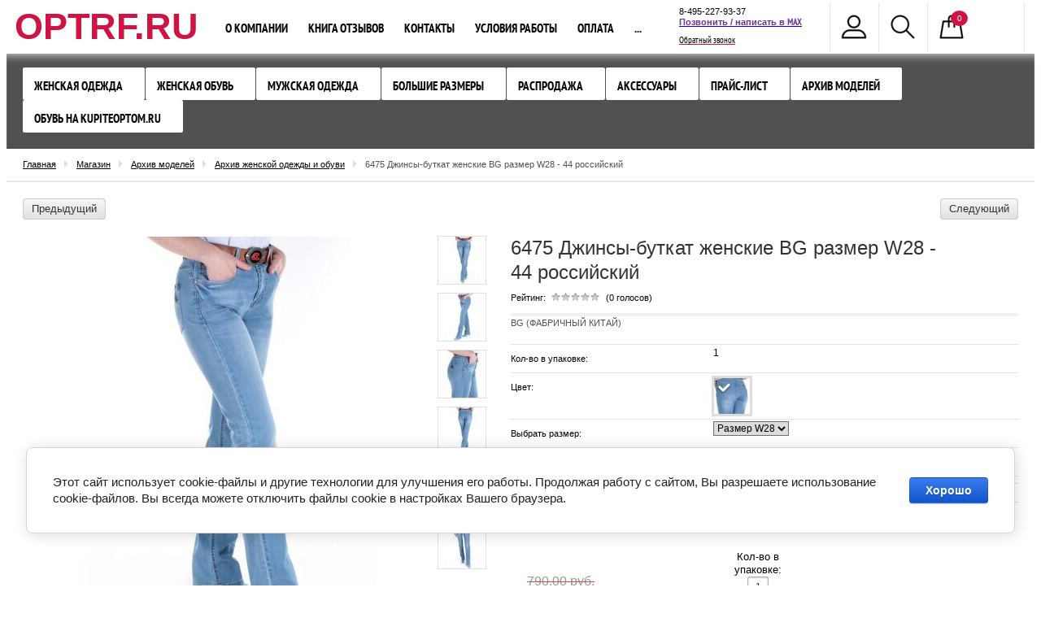

--- FILE ---
content_type: text/html; charset=utf-8
request_url: https://optrf.ru/6475-dzhinsy-butkat-zhenskie-bg-razmer-w28-44-rossijskij
body_size: 17868
content:

<!doctype html>
<!--[if IE 8]><html class="lt-ie10 lt-ie9 ie-8 lang="ru"><![endif]-->
<!--[if IE 9]><html class="lt-ie10 ie-9 lang="ru"><![endif]-->
<!--[if gt IE 9]><!--><html lang="ru"><!--<![endif]-->
	<head>
			<meta charset="utf-8">
			
			<meta name="robots" content="all"/>
			<meta name="viewport" content="width=device-width, initial-scale=1">
			<meta name="SKYPE_TOOLBAR" content="SKYPE_TOOLBAR_PARSER_COMPATIBLE" />
                        <meta name="cmsmagazine" content="86368d8963b4f0f96b434aafa426cd49" />
			
			<!--[if IE]>
				<meta http-equiv="X-UA-Compatible" content="IE=edge,chrome=1">
			<![endif]-->

			<title>6475 Джинсы-буткат женские BG голубой размеры W25-26-27-28-29-30</title>
			<meta name="description" content="Джинсы-буткат женские демисезонные за 790 рублей.">
			<meta name="keywords" content="Джинсы женские оптом">
			
			<!---->
			
			<link rel="stylesheet" href="/t/v413/images/css/styles.scss.css">
			<link rel="stylesheet" href="/g/css/styles_articles_tpl.css">
			<link rel="stylesheet" href="/t/v413/images/css/shop.scss.css">
			<link rel="stylesheet" href="/g/shop2v2/default/css/theme.less.css">
			<link rel="stylesheet" href="/t/v413/images/v_form.css">
			
			
			<meta name="mailru-domain" content="AQyEUD7ocHA9ou6t" />

            <!-- 46b9544ffa2e5e73c3c971fe2ede35a5 -->
            <script src='/shared/s3/js/lang/ru.js'></script>
            <script src='/shared/s3/js/common.min.js'></script>
        <link rel='stylesheet' type='text/css' href='/shared/s3/css/calendar.css' /><link rel='stylesheet' type='text/css' href='/shared/highslide-4.1.13/highslide.min.css'/>
<script type='text/javascript' src='/shared/highslide-4.1.13/highslide-full.packed.js'></script>
<script type='text/javascript'>
hs.graphicsDir = '/shared/highslide-4.1.13/graphics/';
hs.outlineType = null;
hs.showCredits = false;
hs.lang={cssDirection:'ltr',loadingText:'Загрузка...',loadingTitle:'Кликните чтобы отменить',focusTitle:'Нажмите чтобы перенести вперёд',fullExpandTitle:'Увеличить',fullExpandText:'Полноэкранный',previousText:'Предыдущий',previousTitle:'Назад (стрелка влево)',nextText:'Далее',nextTitle:'Далее (стрелка вправо)',moveTitle:'Передвинуть',moveText:'Передвинуть',closeText:'Закрыть',closeTitle:'Закрыть (Esc)',resizeTitle:'Восстановить размер',playText:'Слайд-шоу',playTitle:'Слайд-шоу (пробел)',pauseText:'Пауза',pauseTitle:'Приостановить слайд-шоу (пробел)',number:'Изображение %1/%2',restoreTitle:'Нажмите чтобы посмотреть картинку, используйте мышь для перетаскивания. Используйте клавиши вперёд и назад'};</script>
<link rel="icon" href="/favicon.png" type="image/png">

<link rel='stylesheet' type='text/css' href='/t/images/__csspatch/1/patch.css'/>

<!--s3_require-->
<link rel="stylesheet" href="/g/basestyle/1.0.1/user/user.css" type="text/css"/>
<link rel="stylesheet" href="/g/basestyle/1.0.1/cookie.message/cookie.message.css" type="text/css"/>
<link rel="stylesheet" href="/g/basestyle/1.0.1/user/user.blue.css" type="text/css"/>
<script type="text/javascript" src="/g/basestyle/1.0.1/user/user.js" async></script>
<link rel="stylesheet" href="/g/basestyle/1.0.1/cookie.message/cookie.message.blue.css" type="text/css"/>
<script type="text/javascript" src="/g/basestyle/1.0.1/cookie.message/cookie.message.js" async></script>
<!--/s3_require-->

			
			<link href="/g/shop2/shop2.css" rel="stylesheet" type="text/css" />
<link href="/g/shop2/comments/comments.less.css" rel="stylesheet" type="text/css" />
<link rel="stylesheet" type="text/css" href="/g/shop2/elements.less.css">

	<script type="text/javascript" src="/g/jquery/jquery-1.7.2.min.js" charset="utf-8"></script>


<script type="text/javascript" src="/shared/s3/js/shop2/shop2.packed.js"></script>
<script type="text/javascript" src="/g/printme.js" charset="utf-8"></script>
<script type="text/javascript" src="/g/no_cookies.js" charset="utf-8"></script>
<script type="text/javascript" src="/g/shop2v2/default/js/baron.min.js"></script>
<script type="text/javascript" src="/g/shop2/shop2custom.js" charset="utf-8"></script>
<script type="text/javascript" src="/g/shop2/disable.params.shop2.js" charset="utf-8"></script>
<script type="text/javascript">
	shopClient.uri = '/optovyj-internet-magazin-odezhdy';
	shopClient.mode = 'product';
        </script>			
												
			<script src="/shared/s3/js/includeform.js"></script>
			<script src="/t/v413/images/js/plugins.js"></script>
			<script src="/t/v413/images/js/main.js" charset="utf-8"></script>

						
			<script>
				$(function(){
				     $.shop2fly();
				});
			</script>
			
			
			<!--[if lt IE 9]>
				<script src="/g/libs/html5shiv/html5.js"></script>
			<![endif]-->
  
			
			<script  type="text/javascript">
			$(function(){
				$(".shop2-cart-body>div:contains('Цвет в заказе')").hide();
			})
			</script>
			
			<link rel="stylesheet" href="/t/v413/images/site.addons.less.css">
			<link rel="stylesheet" href="/t/v413/images/site.addons.css">
			<script src="https://cdnjs.cloudflare.com/ajax/libs/modernizr/2.8.3/modernizr.min.js" integrity="sha256-0rguYS0qgS6L4qVzANq4kjxPLtvnp5nn2nB5G1lWRv4=" crossorigin="anonymous"></script>
			<script type="text/javascript" src="/t/v413/images/js/flexmenu_min.js"></script>
			<link rel="stylesheet" href="/t/v413/images/css/site_addons.scss.css">
			
				<script>
					$(window).load(function() {
					    $('nav .inner .top-menu').flexMenu({
					    	linkText : "..."
					    });
					});
				</script>
			
			<script src="/g/libs/lightgallery/v2.7.2/lightgallery_all.min.js"></script>
			<link rel="stylesheet" href="/g/libs/lightgallery/v2.7.2/lightgallery.min.css">
			<link rel="stylesheet" href="/t/v413/images/site.addons.scss.css">
			<script src="/t/v413/images/site.addons.js"></script>
	</head>
<body>
	
<!-- [+] off-canvas -->
<nav class="off-canvas">
	<div class="off-canvas__body">
		<!-- [+] off-canvas__body -->
		<div class="off-canvas__nav">
			
			<ul id="menu-top" class="categories2">
      <li class="has_sub"><a href="/odezhda-bez-ryadov" >Женская одежда <span class="switcher"><span class="triangle"></span></span></a>
              <ul>
        <li><a href="/kurtki-i-palto-zhenskiye" >Пальто и куртки зимние</a>
                </li>
          <li><a href="/kurtki-demisezonnye" >Куртки демисезонные</a>
                </li>
          <li class="has_sub"><a href="/sportivnaya-odezhda-1" >Спортивный стиль <span class="switcher"><span class="triangle"></span></span></a>
              <ul>
        <li><a href="/sportivnyj-kostyum-zhenskij" >Спортивный костюм женский</a>
                </li>
          <li><a href="/hudi-tolstovki" >Худи и толстовки</a>
                </li>
          <li><a href="/sportivnye-shtany-sportivnye-bryuki" >Спортивные штаны</a>
                </li>
      </ul>
  </li>
        <li><a href="/optovyj-internet-magazin-odezhdy/folder/zhenskaya-odezhda-optom" >Жилет утепленный</a>
                </li>
          <li><a href="/vetrovka-zhenskaya" >Ветровки женские</a>
                </li>
          <li><a href="/kurtki-dzhinsovye" >Куртки джинсовые</a>
                </li>
          <li><a href="/magazin-dzhinsov" >Джинсы женские распродажа</a>
                </li>
          <li><a href="/kofta-zhenskaya" >Кофта женская</a>
                </li>
      </ul>
  </li>
        <li class="has_sub"><a href="/zhenskaya-obuv" >Женская обувь <span class="switcher"><span class="triangle"></span></span></a>
              <ul>
        <li><a href="/tufli-zhenskie" >Туфли женские</a>
                </li>
          <li><a href="/krossovki-zhenskie" >Кроссовки женские</a>
                </li>
          <li><a href="/demisezonnye-botinki" >Демисезонные ботинки</a>
                </li>
          <li><a href="/zimnie-botinki" >Зимние ботинки</a>
                </li>
      </ul>
  </li>
        <li class="has_sub"><a href="/optovyj-internet-magazin-odezhdy/folder/muzhskaya-odezhda-optom" >Мужская одежда <span class="switcher"><span class="triangle"></span></span></a>
              <ul>
        <li><a href="/optovyj-internet-magazin-odezhdy/folder/kurtki-zimnie-muzhskie" >Куртки демисезонные и ветровки мужские</a>
                </li>
          <li><a href="/optovyj-internet-magazin-odezhdy/folder/muzhskie-puhoviki-optom" >Зимние мужские куртки и пуховики</a>
                </li>
          <li><a href="/optovyj-internet-magazin-odezhdy/folder/muzhskie-dzhinsy-optom" >Джинсы мужские</a>
                </li>
          <li><a href="/optovyj-internet-magazin-odezhdy/folder/tolstovki-muzhskiye-sportivnye-kostyumy" >Спортивный стиль</a>
                </li>
          <li><a href="/optovyj-internet-magazin-odezhdy/folder/muzhskie-futbolki-optom-polo" >Джемпера и футболки мужские</a>
                </li>
      </ul>
  </li>
        <li><a href="/zhenskaya-odezhda-bolshikh-razmerov" >Большие размеры</a>
                </li>
          <li class="has_sub"><a href="/rasprodazha" >Распродажа <span class="switcher"><span class="triangle"></span></span></a>
              <ul>
        <li><a href="/postelnoye-belye-i-domashniy-tekstil" >Домашний текстиль</a>
                </li>
          <li><a href="/rasprodazha-kurtok" >Куртки распродажа</a>
                </li>
          <li><a href="/rasprodazha-zimnih-kurtok" >Куртки зимние распродажа</a>
                </li>
          <li><a href="/tunika-zhenskaya" >Туника, блузка женская</a>
                </li>
          <li><a href="/yubka-zhenskaya" >Юбка женская</a>
                </li>
          <li><a href="/bridzhi-zhenskiye" >Бриджи, шорты женские</a>
                </li>
          <li><a href="/sarafan-zhenskiy" >Сарафан женский</a>
                </li>
          <li><a href="/platye-zhenskoye" >Платье женское</a>
                </li>
          <li><a href="/optovyj-internet-magazin-odezhdy/folder/rubashki-zhenskie" >Рубашки женские</a>
                </li>
          <li><a href="/optovyj-internet-magazin-odezhdy/folder/detskaya-odezhda-optom" >Детская одежда</a>
                </li>
          <li><a href="/futbolka-zhenskaya" >Футболка женская</a>
                </li>
      </ul>
  </li>
        <li><a href="/aksessuary" >Аксессуары</a>
                </li>
          <li><a href="/optovyj-internet-magazin-odezhdy/folder/skachat-prajs-list" >Прайс-лист</a>
                </li>
          <li class="has_sub"><a href="/arkhiv-modeley" >Архив моделей <span class="switcher"><span class="triangle"></span></span></a>
              <ul>
        <li><a href="/optovyj-internet-magazin-odezhdy/folder/arkhiv-zhenskikh-modeley-odezhdy" >Архив женской одежды и обуви</a>
                </li>
          <li><a href="/optovyj-internet-magazin-odezhdy/folder/arkhiv-muzhskikh-modeley-odezhdy" >Архив мужской одежды</a>
                </li>
          <li><a href="/optovyj-internet-magazin-odezhdy/folder/arkhiv-modeley-detskoy-odezhdy" >Архив детской одежды</a>
                </li>
          <li><a href="/internet-magazin-odezhdy-deshevo-arkhiv-rasprodazh" >Архив распродаж</a>
                </li>
          <li><a href="/tekstil-optom-arkhiv" >Архив текстиль</a>
                </li>
          <li><a href="/optovyj-internet-magazin-odezhdy/folder/arkhiv-aksessuarov" >Архив аксессуаров</a>
                </li>
      </ul>
  </li>
        <li><a href="/optovyj-internet-magazin-odezhdy/folder/obuv-optom-na-kupiteoptom-ru" target="_blank">Обувь на KupiteOptom.ru</a>
         </li>
</ul>
			
			<ul>
				<li class="to-home"><a href="http://optrf.ru"><span>Главная</span></a></li>
								<li >
					<a href="/o-kompanii" >О компании</a>
				</li>
								<li >
					<a href="/kniga-otzyvov-i-predlozheniy" >Книга отзывов</a>
				</li>
								<li >
					<a href="/kontakty" >Контакты</a>
				</li>
								<li >
					<a href="/uslugi" >Условия работы</a>
				</li>
								<li >
					<a href="/oplata" >Оплата</a>
				</li>
								<li >
					<a href="/pretenziya" >Решить проблему</a>
				</li>
								<li >
					<a href="/poluchit-skidku-3" >Получить скидку 3%</a>
				</li>
								<li >
					<a href="/dostavka" >Доставка</a>
				</li>
								<li >
					<a href="/vozvrat-tovara" >Возврат товара</a>
				</li>
								<li >
					<a href="/kak-oformit-zakaz" >Как оформить заказ</a>
				</li>
							</ul>

		</div>
		<!-- [-] off-canvas__body -->
	</div>
</nav>
<!-- [-] off-canvas -->

<div id="wrapper">
	  	
    <header id="header">
                <nav>
            <div class="inner">
            	
            	<button class="c-hamburger c-hamburger--htx">
  					<span>toggle menu</span>
				</button>
               
               <div class="company-name">
            		        		<div class="logo-text">
	            		<a href="http://optrf.ru">OPTRF.RU</a>
	            	</div>
            	            </div>
                <ul class="right-buttons">
                    <li>
    <span class="cabinet"></span>
    <div class="openned-cabinet">
                <form method="post" action="/user" id="shop2-login">
            <input type="hidden" name="mode" value="login" />
            <div class="title">Логин:</div>
            <input name="login" type="text">
            <div class="title">Пароль:</div>
            <input name="password" type="password">
            <button type="submit" class="button-wrap">Вход</button>
            <div class="title"><a href="/user/register">Регистрация</a> &nbsp; <a href="/user/forgot_password">Забыли пароль?</a></div>
        <re-captcha data-captcha="recaptcha"
     data-name="captcha"
     data-sitekey="6LddAuIZAAAAAAuuCT_s37EF11beyoreUVbJlVZM"
     data-lang="ru"
     data-rsize="invisible"
     data-type="image"
     data-theme="light"></re-captcha></form>
            </div>
</li>                    <li>
                        <span class="site-search"></span>
                        <div class="openned-search">
                            	<div class="shop-search-button">
		<span>Расширенный поиск</span>
		<div class="arrow"><div class="ar-bot"></div></div>
	</div>
	<form method="get" class="extended" name="shop2_search"
			action="/optovyj-internet-magazin-odezhdy/search" enctype="multipart/form-data">
		<input type="hidden" name="sort_by" value=""/>
				
						
					
			<div class="row">
				Текст:<br /> 
				<input type="text" name="search_text" value="" maxlength="100" size="16" />
			</div>		
			<div class="row">
				Артикул:<br />
				<input type="text" name="s[article]" value="" maxlength="100" size="16" />
			</div>
		
		<div class="row">Выберите категорию:<br /><select id="s[folder_id]" name="s[folder_id]" onchange="shopClient.Search.getFolderParams(this, 'b84121a4d57350eb72972fdc1e10b1b3', 343369)"><option value="" >Все</option><option value="159440603" > Женская одежда</option><option value="170168403" >&raquo; Пальто и куртки зимние</option><option value="235021306" >&raquo; Куртки демисезонные</option><option value="183330603" >&raquo; Спортивный стиль</option><option value="73970403" >&raquo;&raquo; Спортивный костюм женский</option><option value="206214707" >&raquo;&raquo; Худи и толстовки</option><option value="206266307" >&raquo;&raquo; Спортивные штаны</option><option value="73969603" >&raquo; Жилет утепленный</option><option value="73970803" >&raquo; Ветровки женские</option><option value="235767706" >&raquo; Куртки джинсовые</option><option value="169241003" >&raquo; Джинсы женские распродажа</option><option value="183329603" >&raquo; Кофта женская</option><option value="181616003" > Женская обувь</option><option value="73970603" >&raquo; Туфли женские</option><option value="73969803" >&raquo; Кроссовки женские</option><option value="73970003" >&raquo; Демисезонные ботинки</option><option value="73972203" >&raquo; Зимние ботинки</option><option value="73972403" > Мужская одежда</option><option value="73974203" >&raquo; Куртки демисезонные и ветровки мужские</option><option value="73974603" >&raquo; Зимние мужские куртки и пуховики</option><option value="73972803" >&raquo; Джинсы мужские</option><option value="73973603" >&raquo; Спортивный стиль</option><option value="73973203" >&raquo; Джемпера и футболки мужские</option><option value="73979203" > Большие размеры</option><option value="73977803" > Распродажа</option><option value="126313803" >&raquo; Домашний текстиль</option><option value="73971803" >&raquo; Куртки распродажа</option><option value="337539109" >&raquo; Куртки зимние распродажа</option><option value="183156803" >&raquo; Туника, блузка женская</option><option value="183323203" >&raquo; Юбка женская</option><option value="183325003" >&raquo; Бриджи, шорты женские</option><option value="183323403" >&raquo; Сарафан женский</option><option value="183323603" >&raquo; Платье женское</option><option value="44764706" >&raquo; Рубашки женские</option><option value="73974803" >&raquo; Детская одежда</option><option value="183322803" >&raquo; Футболка женская</option><option value="73978803" > Аксессуары</option><option value="163087700" > Прайс-лист</option><option value="115870203" > Архив моделей</option><option value="115870603" >&raquo; Архив женской одежды и обуви</option><option value="115915603" >&raquo; Архив мужской одежды</option><option value="115916003" >&raquo; Архив детской одежды</option><option value="120542803" >&raquo; Архив распродаж</option><option value="126039603" >&raquo; Архив текстиль</option><option value="120961803" >&raquo; Архив аксессуаров</option><option value="339041603" > Обувь на KupiteOptom.ru</option></select></div><div id="shop2_search_custom_fields"></div>
					<div id="shop2_search_global_fields">
				
																									<div class="row">
					Выбрать размер:<br />
					<select name="s[vybrat_razmer]">
						<option value="">Все</option>
													<option value="64629603">Размер 38</option>
													<option value="46524403">Размер 40</option>
													<option value="46524603">Размер 42</option>
													<option value="46524803">Размер 44</option>
													<option value="46525003">Размер 46</option>
													<option value="46525203">Размер 48</option>
													<option value="46525403">Размер 50</option>
													<option value="46525603">Размер 52</option>
													<option value="46525803">Размер 54</option>
													<option value="46526003">Размер 56</option>
													<option value="46526203">Размер 58</option>
													<option value="46526403">Размер 60</option>
													<option value="46526603">Размер 62</option>
													<option value="46526803">Размер 64</option>
													<option value="64372603">Размер 66</option>
													<option value="79565303">Размер 68</option>
													<option value="79565903">Размер 70</option>
													<option value="64221203">Размер W25</option>
													<option value="64221403">Размер W26</option>
													<option value="64221603">Размер W27</option>
													<option value="62819803">Размер W28</option>
													<option value="62820003">Размер W29</option>
													<option value="64221803">Размер W30</option>
													<option value="64713003">Размер W31</option>
													<option value="64713203">Размер W32</option>
													<option value="64713403">Размер W33</option>
													<option value="64713603">Размер W34</option>
													<option value="64713803">Размер W36</option>
													<option value="64729003">Размер W38</option>
													<option value="64729803">Размер W40</option>
													<option value="64730003">Размер W42</option>
													<option value="74050803">Размер W44</option>
													<option value="111620603">Размер 134</option>
													<option value="67813203">Размер 140</option>
													<option value="67813403">Размер 146</option>
													<option value="67813603">Размер 152</option>
													<option value="67813803">Размер 158</option>
													<option value="92661803">Размер 74</option>
													<option value="92662003">Размер 80</option>
													<option value="92662203">Размер 86</option>
													<option value="92662403">Размер 92</option>
													<option value="97453603">Размер 98</option>
													<option value="97453803">Размер 104</option>
													<option value="111313003">Размер 110</option>
													<option value="111313203">Размер 116</option>
													<option value="111501403">Размер 122</option>
													<option value="111698403">Размер 128</option>
													<option value="67814003">Размер 164</option>
													<option value="64244803">Размер 56-62</option>
													<option value="129122603">Размер W24</option>
													<option value="50590703">Размер W35</option>
													<option value="57727703">Размер W37</option>
													<option value="69520703">Размер W46</option>
													<option value="70937703">Размер 36</option>
													<option value="71585303">Размер W39</option>
													<option value="96544103">Размер W41</option>
													<option value="105379903">55-56</option>
													<option value="105380103">56-57</option>
													<option value="105380303">57-58</option>
													<option value="105380503">58-59</option>
													<option value="132734700">Размер 44/46</option>
													<option value="212616300">Размер 56/62</option>
													<option value="206044901">Размер 57</option>
													<option value="206078101">Размер 55</option>
													<option value="206531301">Размер 56-57</option>
													<option value="206566101">Размер 57-58</option>
													<option value="206577101">Размер 58-59</option>
													<option value="206736501">Размер 55-56</option>
													<option value="219558301">Размер 142</option>
													<option value="219558501">Размер 144</option>
													<option value="219563701">Размер 138</option>
													<option value="229399501">Российский 34</option>
													<option value="229399901">36/40</option>
													<option value="232554901">43/47</option>
													<option value="232555101">39/44</option>
													<option value="232555501">41/47</option>
													<option value="232555901">42/48</option>
													<option value="86483302">48/44</option>
													<option value="86683502">48/46</option>
													<option value="86684102">50/44</option>
													<option value="86707302">50/46</option>
													<option value="86822102">52/44</option>
													<option value="86822302">52/46</option>
													<option value="86822502">54/44</option>
													<option value="86822702">54/46</option>
													<option value="80882107">52</option>
													<option value="109685307">Российский 35</option>
													<option value="109685507">Российский 36</option>
													<option value="109685707">Российский 37</option>
													<option value="109685907">Российский 38</option>
													<option value="109686107">Российский 39</option>
													<option value="109686307">Российский 40</option>
													<option value="109686507">Российский 41</option>
													<option value="111498907">Размер 32</option>
													<option value="111575107">Размер 30</option>
													<option value="113103707">Российский 42</option>
													<option value="118778707">Размер 34</option>
													<option value="123921707">Российский 33</option>
													<option value="133481507">Размер 63</option>
													<option value="189630907">48</option>
													<option value="44258908">Размер 39</option>
													<option value="44273508">Размер 41</option>
													<option value="44274108">Размер 43</option>
													<option value="44274508">Размер 45</option>
													<option value="62322908">42</option>
													<option value="117093308">Размер 115</option>
													<option value="117093908">Размер 120</option>
													<option value="117119508">Размер 130</option>
													<option value="163482908">Темно-синий 69#</option>
													<option value="40847909">Размер 37</option>
													<option value="150880909">Размер 72</option>
													<option value="156805709">Размер 35</option>
													<option value="214785309">Размер 76</option>
													<option value="260578909">Размер 42-44</option>
													<option value="264361509">Размер 170</option>
													<option value="266917509">Размер 54/56</option>
													<option value="271183309">Размер 42/44</option>
													<option value="278458309">Размер 46/48</option>
													<option value="286079309">Размер W48</option>
													<option value="294079509">Размер 50/52</option>
													<option value="332672509">Размер 176</option>
													<option value="395012709">Размер W31/32</option>
													<option value="395012909">Размер W31/L32</option>
													<option value="395076709">Размер W31/L32 46 российский</option>
													<option value="395083309">Размер W33/L32 - 48 российский</option>
													<option value="395084709">Размер W33/L34 - 48 российский</option>
													<option value="395107709">Размер 48 российский</option>
													<option value="395111509">W33/L32</option>
													<option value="395111709">W33/L34</option>
													<option value="395111909">W34/L32</option>
													<option value="395112109">W34/L34</option>
													<option value="395112309">W36/L32</option>
													<option value="395112509">W36/L34</option>
													<option value="395112909">W31/L32</option>
													<option value="397851509">Размер W33/L32</option>
													<option value="397854109">Размер W33/L34</option>
													<option value="397876709">Размер W34/L32</option>
													<option value="397903709">Размер W34/L34</option>
													<option value="397905109">Размер W36/L32</option>
													<option value="397905309">Размер W34/L30</option>
													<option value="398927909">Размер W28/L32</option>
													<option value="398988909">Размер 24 1/2EU</option>
													<option value="399085309">Размер W38/L30</option>
													<option value="399182509">Размер W32/L30</option>
													<option value="399506909">Размер W30/L32</option>
													<option value="399601309">Размер W32/L32</option>
													<option value="399605509">Размер W30/L30</option>
													<option value="399611509">Размер W36/L34</option>
													<option value="400012709">Размер W32/L34</option>
													<option value="400012909">Размер W38/L32</option>
													<option value="400164109">Размер 54-56</option>
													<option value="406422709">Размер 48-50</option>
													<option value="406463309">W44</option>
													<option value="406463509">W34</option>
													<option value="407197909">Размер 48/50</option>
													<option value="407334109">Размер</option>
													<option value="414553909">W38/L30</option>
													<option value="414656509">W30</option>
													<option value="414686109">W33</option>
													<option value="416835709">Размер W54</option>
													<option value="434006309">Размер 52/54</option>
													<option value="435419909">Размер W30 L33</option>
													<option value="435559509">Размер W26 L34</option>
													<option value="435561109">Размер W28 L34</option>
													<option value="438111309">Размер 29</option>
													<option value="438613509">Размер W38 L34</option>
													<option value="441011909">Размер 48-52</option>
													<option value="445609509">Размер W30 L30</option>
													<option value="447696509">Размер 60/62</option>
													<option value="447710909">Размер 68/70</option>
													<option value="457380709">Размер W32/L36</option>
													<option value="459901109">Размер 58/60</option>
													<option value="461526109">W32/L34</option>
													<option value="464019309">Размер L</option>
													<option value="471181509">54-60</option>
													<option value="471181709">52-58</option>
													<option value="471181909">52-60</option>
													<option value="471182509">52-56</option>
													<option value="471369909">54-58</option>
													<option value="471969909">Размер 40/42</option>
													<option value="471995709">Размер XL</option>
													<option value="480528309">Размер 40/46</option>
													<option value="480731909">Размер 46/50</option>
													<option value="481140109">Размер 48/52</option>
													<option value="483975509">Размер 106-138</option>
													<option value="4541913">44-50</option>
													<option value="4841713">Размер 56/58</option>
													<option value="14591513">Размер 42/46</option>
													<option value="29977313">M</option>
													<option value="705121513">56/57</option>
													<option value="706322113">57/58</option>
													<option value="706332913">Размер 59</option>
													<option value="706620713">Размер 57/58</option>
													<option value="14558316">Размер 82-91 см.</option>
													<option value="14558516">Размер 92-101 см.</option>
													<option value="14558716">Размер 102-111 см.</option>
													<option value="14558916">Размер 112-121 см.</option>
											</select>
				</div>
																											</div>
		
			
				
			
		<div class="row delete">
			Результатов на странице:<br /> 
			<select name="s[products_per_page]">
																<option value="50">50</option>
												<option value="65">65</option>
												<option value="80">80</option>
												<option value="95">95</option>
							</select>
		</div>

				<div class="submit"><input class="button-wrap" type="submit" value="Найти" /></div>
	<re-captcha data-captcha="recaptcha"
     data-name="captcha"
     data-sitekey="6LddAuIZAAAAAAuuCT_s37EF11beyoreUVbJlVZM"
     data-lang="ru"
     data-rsize="invisible"
     data-type="image"
     data-theme="light"></re-captcha></form>
                        </div>                        
                    </li>                    
                    <li id="shop2-cart-preview">
    <span class="my-cart">
        <span class="cart-amount-1" id="cart_total_amount">0</span>
    </span>
    <div class="openned-cart">
        <table class="cart-in">
            <tr>
                <td>Товаров:</td>
                <td class="paddingleft"><strong><span id="cart_total_amount">0</span></strong></td>
            </tr>
            <tr>
                <td>На сумму: </td>
                <td class="paddingleft"><strong><span id="cart_total">0.00</span>&nbsp;руб.</strong></td>
            </tr>
        </table>
        <a href="/optovyj-internet-magazin-odezhdy/cart" class="button-wrap">Оформить заказ</a>
    </div>
</li>                </ul>
                
                               <ul class="top-menu">
                                        <li >
                    	<a href="/o-kompanii" >О компании</a>
                    </li>
                                        <li >
                    	<a href="/kniga-otzyvov-i-predlozheniy" >Книга отзывов</a>
                    </li>
                                        <li >
                    	<a href="/kontakty" >Контакты</a>
                    </li>
                                        <li >
                    	<a href="/uslugi" >Условия работы</a>
                    </li>
                                        <li >
                    	<a href="/oplata" >Оплата</a>
                    </li>
                                        <li >
                    	<a href="/pretenziya" >Решить проблему</a>
                    </li>
                                        <li >
                    	<a href="/poluchit-skidku-3" >Получить скидку 3%</a>
                    </li>
                                        <li >
                    	<a href="/dostavka" >Доставка</a>
                    </li>
                                        <li >
                    	<a href="/vozvrat-tovara" >Возврат товара</a>
                    </li>
                                        <li >
                    	<a href="/kak-oformit-zakaz" >Как оформить заказ</a>
                    </li>
                                    </ul>
                                	            	<div class="site-phone">
	            		<div class="body">
	            			<p><span style="font-size:8pt;">8-495-227-93-37</span><br />
<span style="font-size:11pt"><span style="line-height:normal"><span style="font-family:Calibri,sans-serif"><b><span style="font-size:8.0pt"><span style="color:#7030a0"><a href="https://max.ru/u/f9LHodD0cOIe6N2lsk2VFcNGCACYSonrLokXaQFhbge1OBjA18z6cx3uImI" style="color:blue; text-decoration:underline" target="_blank"><strong><span style="font-family:&quot;Calibri&quot;,sans-serif"><span style="color:#7030a0">Позвонить / написать в&nbsp;</span></span></strong><span style="color:#7030a0">MAX</span></a></span></span></b></span></span></span><br />
<span style="font-size:8pt;"><a href="/obratnyy-zvonok">Обратный звонок</a></span></p>
	            		</div>
	            	</div>
	                        </div>
        </nav>
        <div class="categories-wrap">
            <div class="categories-wrap-in">
                <ul id="menu-top" class="categories2">
      <li class="has_sub"><a href="/odezhda-bez-ryadov" >Женская одежда <span class="switcher"><span class="triangle"></span></span></a>
              <ul>
        <li><a href="/kurtki-i-palto-zhenskiye" >Пальто и куртки зимние</a>
                </li>
          <li><a href="/kurtki-demisezonnye" >Куртки демисезонные</a>
                </li>
          <li class="has_sub"><a href="/sportivnaya-odezhda-1" >Спортивный стиль <span class="switcher"><span class="triangle"></span></span></a>
              <ul>
        <li><a href="/sportivnyj-kostyum-zhenskij" >Спортивный костюм женский</a>
                </li>
          <li><a href="/hudi-tolstovki" >Худи и толстовки</a>
                </li>
          <li><a href="/sportivnye-shtany-sportivnye-bryuki" >Спортивные штаны</a>
                </li>
      </ul>
  </li>
        <li><a href="/optovyj-internet-magazin-odezhdy/folder/zhenskaya-odezhda-optom" >Жилет утепленный</a>
                </li>
          <li><a href="/vetrovka-zhenskaya" >Ветровки женские</a>
                </li>
          <li><a href="/kurtki-dzhinsovye" >Куртки джинсовые</a>
                </li>
          <li><a href="/magazin-dzhinsov" >Джинсы женские распродажа</a>
                </li>
          <li><a href="/kofta-zhenskaya" >Кофта женская</a>
                </li>
      </ul>
  </li>
        <li class="has_sub"><a href="/zhenskaya-obuv" >Женская обувь <span class="switcher"><span class="triangle"></span></span></a>
              <ul>
        <li><a href="/tufli-zhenskie" >Туфли женские</a>
                </li>
          <li><a href="/krossovki-zhenskie" >Кроссовки женские</a>
                </li>
          <li><a href="/demisezonnye-botinki" >Демисезонные ботинки</a>
                </li>
          <li><a href="/zimnie-botinki" >Зимние ботинки</a>
                </li>
      </ul>
  </li>
        <li class="has_sub"><a href="/optovyj-internet-magazin-odezhdy/folder/muzhskaya-odezhda-optom" >Мужская одежда <span class="switcher"><span class="triangle"></span></span></a>
              <ul>
        <li><a href="/optovyj-internet-magazin-odezhdy/folder/kurtki-zimnie-muzhskie" >Куртки демисезонные и ветровки мужские</a>
                </li>
          <li><a href="/optovyj-internet-magazin-odezhdy/folder/muzhskie-puhoviki-optom" >Зимние мужские куртки и пуховики</a>
                </li>
          <li><a href="/optovyj-internet-magazin-odezhdy/folder/muzhskie-dzhinsy-optom" >Джинсы мужские</a>
                </li>
          <li><a href="/optovyj-internet-magazin-odezhdy/folder/tolstovki-muzhskiye-sportivnye-kostyumy" >Спортивный стиль</a>
                </li>
          <li><a href="/optovyj-internet-magazin-odezhdy/folder/muzhskie-futbolki-optom-polo" >Джемпера и футболки мужские</a>
                </li>
      </ul>
  </li>
        <li><a href="/zhenskaya-odezhda-bolshikh-razmerov" >Большие размеры</a>
                </li>
          <li class="has_sub"><a href="/rasprodazha" >Распродажа <span class="switcher"><span class="triangle"></span></span></a>
              <ul>
        <li><a href="/postelnoye-belye-i-domashniy-tekstil" >Домашний текстиль</a>
                </li>
          <li><a href="/rasprodazha-kurtok" >Куртки распродажа</a>
                </li>
          <li><a href="/rasprodazha-zimnih-kurtok" >Куртки зимние распродажа</a>
                </li>
          <li><a href="/tunika-zhenskaya" >Туника, блузка женская</a>
                </li>
          <li><a href="/yubka-zhenskaya" >Юбка женская</a>
                </li>
          <li><a href="/bridzhi-zhenskiye" >Бриджи, шорты женские</a>
                </li>
          <li><a href="/sarafan-zhenskiy" >Сарафан женский</a>
                </li>
          <li><a href="/platye-zhenskoye" >Платье женское</a>
                </li>
          <li><a href="/optovyj-internet-magazin-odezhdy/folder/rubashki-zhenskie" >Рубашки женские</a>
                </li>
          <li><a href="/optovyj-internet-magazin-odezhdy/folder/detskaya-odezhda-optom" >Детская одежда</a>
                </li>
          <li><a href="/futbolka-zhenskaya" >Футболка женская</a>
                </li>
      </ul>
  </li>
        <li><a href="/aksessuary" >Аксессуары</a>
                </li>
          <li><a href="/optovyj-internet-magazin-odezhdy/folder/skachat-prajs-list" >Прайс-лист</a>
                </li>
          <li class="has_sub"><a href="/arkhiv-modeley" >Архив моделей <span class="switcher"><span class="triangle"></span></span></a>
              <ul>
        <li><a href="/optovyj-internet-magazin-odezhdy/folder/arkhiv-zhenskikh-modeley-odezhdy" >Архив женской одежды и обуви</a>
                </li>
          <li><a href="/optovyj-internet-magazin-odezhdy/folder/arkhiv-muzhskikh-modeley-odezhdy" >Архив мужской одежды</a>
                </li>
          <li><a href="/optovyj-internet-magazin-odezhdy/folder/arkhiv-modeley-detskoy-odezhdy" >Архив детской одежды</a>
                </li>
          <li><a href="/internet-magazin-odezhdy-deshevo-arkhiv-rasprodazh" >Архив распродаж</a>
                </li>
          <li><a href="/tekstil-optom-arkhiv" >Архив текстиль</a>
                </li>
          <li><a href="/optovyj-internet-magazin-odezhdy/folder/arkhiv-aksessuarov" >Архив аксессуаров</a>
                </li>
      </ul>
  </li>
        <li><a href="/optovyj-internet-magazin-odezhdy/folder/obuv-optom-na-kupiteoptom-ru" target="_blank">Обувь на KupiteOptom.ru</a>
         </li>
</ul>
            </div>
        </div>
    </header><!-- #header-->
    <div class="site-path">
        <div class="path-in">
            
<div class="site-path" data-url="/optovyj-internet-magazin-odezhdy"><a href="/">Главная</a><span></span><a href="/optovyj-internet-magazin-odezhdy">Магазин</a><span></span><a href="/arkhiv-modeley">Архив моделей</a><span></span><a href="/optovyj-internet-magazin-odezhdy/folder/arkhiv-zhenskikh-modeley-odezhdy">Архив женской одежды и обуви</a><span></span>6475 Джинсы-буткат женские BG размер W28 - 44 российский</div>        </div>
    </div>
    <div id="middle" class="twocolumns">
    <div id="container">
        <div id="content">
                


<script type="text/javascript">
    if ( typeof jQuery == "undefined") {
        document.write('<' + 'script type="text/javascript" charset="utf-8" ' + 'src="/shared/s3/js/jquery-1.7.2.min.js"' + '><' + '/script>');
    }
</script>



<script type="text/javascript">
//<![CDATA[
    shop2.product.init({
    'refs'    : {"1663489702":{"package_number":{"1":["2142510902","2142512302"]},"cvet":{"da82a7a69b5cc8b74c93408ac86ce467":["2142510902","2142512302"]},"cvet_800":{"18953003":["2142510902","2142512302"]},"vybrat_razmer":{"64221603":["2142510902"],"62819803":["2142512302"]},"ves_edinicy_tovara":[["2142510902","2142512302"]]}},
    'apiHash' : {"getPromoProducts":"8eaef4ae8a5d798b71d6477dd5fa1a85","cartAddItem":"78064f6a82c80268c477808cf36a4016","getFolderCustomFields":"b84121a4d57350eb72972fdc1e10b1b3","getSearchMatches":"000cc3fa646ea380c6699615eb39274f","getProductListItem":"08af05fccec07705a150b5e77c73630a","cartRemoveItem":"fdbbf0e29c0a9121230c6f610dc056c8","cartUpdate":"56f5ef45f270b1d746523910711449bf","cartRemoveCoupon":"10d649175991adc51d875d81d433f905","cartAddCoupon":"b98aca6034eed3907ffc4dd768a5e018","deliveryCalc":"7c2860dccc021ac4b1140f004165ae0c","printOrder":"48f893d548109e72efb800bc9d0fe993","cancelOrder":"1f2350e52b3dc3f283727f472fe0f1ca","cancelOrderNotify":"646c9f4a3d5df560d3e4b23e34aa2fcb","repeatOrder":"b3b0feb76ee146a675fff6b1d03c0e39","paymentMethods":"2f776c7d264ced4348f42846f0b25c50","compare":"3a6a40b3418765138437dd847f129c80"},
    'verId'   : 343369
});
// ]]>
</script>


   
        
                                                     
                
<div class="shop2-product_card">

	<div class="shop2-product-navigation">
    <!--noindex--><a rel="nofollow" class="shop2-btn" href="/6475-dzhinsy-butkat-zhenskie-bg-razmer-w28-44-rossijskij/prev">Предыдущий</a><!--/noindex-->
    <!--noindex--><a rel="nofollow" class="shop2-btn" href="/6475-dzhinsy-butkat-zhenskie-bg-razmer-w28-44-rossijskij/next">Следующий</a><!--/noindex-->
    </div>
    <form class="tpl-product shop2-product-item"  method="post" action="/optovyj-internet-magazin-odezhdy?mode=cart&amp;action=add" accept-charset="utf-8"
          onsubmit="shopClient.addItem(this, '78064f6a82c80268c477808cf36a4016', '343369', this.kind_id.value, this.amount.value,this.elements.submit, 'shop2-cart-preview'); return false;">
        <input type="hidden" name="kind_id" value="2142512302"/>
        <input type="hidden" name="product_id" value="1663489702"/>
        <input type="hidden" name="meta" value='{&quot;package_number&quot;:&quot;1&quot;,&quot;cvet&quot;:&quot;da82a7a69b5cc8b74c93408ac86ce467&quot;,&quot;cvet_800&quot;:18953003,&quot;vybrat_razmer&quot;:62819803,&quot;ves_edinicy_tovara&quot;:0.496}'/>
                <div class="product-side-l" id="thumbnails-gallery">
            <div style="min-width:570px; min-height:498px;">
                <div class="product-image " style="width:498px; height:498px;">
                    <div class="product-label">
                                                                    </div>
                    	                    		                    <a href="/d/img_0203_12.jpg">
		                    	<img id="shop2-product-image" src="/thumb/2/E4QWJBqIx-LlJL5yl6zq-A/498r498/d/img_0203_12.jpg" alt="6475 Джинсы-буткат женские BG размер W28 - 44 российский" />
		                    </a>
	                                                        </div>

                    
        <script type="text/javascript">
            hs.align = 'center';
            hs.transitions = ['expand', 'crossfade'];
            hs.outlineType = 'rounded-white';
            hs.fadeInOut = true;
            hs.dimmingOpacity = 0.75; 

            hs.addSlideshow({
                slideshowGroup: 'product',
                interval: 5000,
                repeat: false,
                useControls: true,
                fixedControls: 'fit',
                overlayOptions: {
                    opacity: .75,
                    position: 'bottom center',
                    hideOnMouseOut: true
                }
            });
        </script>
    

    <div class="product-thumbnails1">
            <ul>
                                	                    	                    <li>
	                        <a href="/d/img_0204_12.jpg">
	                        	<img width="58" height="58" src="/g/spacer.gif" style="background: url('/thumb/2/GIf-tl4BC7Vl1Tf83LfXRA/58r58/d/img_0204_12.jpg') 50% 50% no-repeat;" alt="6475 Джинсы-буткат женские BG размер W28 - 44 российский" border="0" />
	                        </a>
	                    </li>
                    	                    <li>
	                        <a href="/d/img_0205_13.jpg">
	                        	<img width="58" height="58" src="/g/spacer.gif" style="background: url('/thumb/2/yS3Eg14z4pKUIL4GCN19nA/58r58/d/img_0205_13.jpg') 50% 50% no-repeat;" alt="6475 Джинсы-буткат женские BG размер W28 - 44 российский" border="0" />
	                        </a>
	                    </li>
                    	                    <li>
	                        <a href="/d/img_0206_14.jpg">
	                        	<img width="58" height="58" src="/g/spacer.gif" style="background: url('/thumb/2/0VdAw11l9D5rDqfVF806UQ/58r58/d/img_0206_14.jpg') 50% 50% no-repeat;" alt="6475 Джинсы-буткат женские BG размер W28 - 44 российский" border="0" />
	                        </a>
	                    </li>
                    	                    <li>
	                        <a href="/d/img_0207_13.jpg">
	                        	<img width="58" height="58" src="/g/spacer.gif" style="background: url('/thumb/2/Eri1KT86chGb176OgGdfIw/58r58/d/img_0207_13.jpg') 50% 50% no-repeat;" alt="6475 Джинсы-буткат женские BG размер W28 - 44 российский" border="0" />
	                        </a>
	                    </li>
                    	                    <li>
	                        <a href="/d/img_0208_14.jpg">
	                        	<img width="58" height="58" src="/g/spacer.gif" style="background: url('/thumb/2/Exe6bOOO-xXZV4LXKfC6vw/58r58/d/img_0208_14.jpg') 50% 50% no-repeat;" alt="6475 Джинсы-буткат женские BG размер W28 - 44 российский" border="0" />
	                        </a>
	                    </li>
                    	                    <li>
	                        <a href="/d/img_0210_14.jpg">
	                        	<img width="58" height="58" src="/g/spacer.gif" style="background: url('/thumb/2/nrYoywimhlfAJsdhn48SFQ/58r58/d/img_0210_14.jpg') 50% 50% no-repeat;" alt="6475 Джинсы-буткат женские BG размер W28 - 44 российский" border="0" />
	                        </a>
	                    </li>
                                                </ul>
    </div>
            </div>
			
        </div>
        <div class="product-side-r">
            <div class="product-name">
                <h1>6475 Джинсы-буткат женские BG размер W28 - 44 российский</h1>
                	
	
	<div class="tpl-rating-block">Рейтинг:<div class="tpl-stars"><div class="tpl-rating" style="width: 0%;"></div></div>(0 голосов)</div>

	            </div>
            <div class="product-prod"><a href="/optovyj-internet-magazin-odezhdy/vendor/bg-fabrichnyj-kitaj">BG (Фабричный Китай)</a></div>
            <table class="shop2-product-options">
			
			
													
		
												<tr class="art">
						<th class="product-options-tit">Кол-во в упаковке:</th>
						<td class="product-options">
							1 
						</td>
					</tr>
												
			
													
		
																<tr class="art">
						<th class="product-options-tit">Цвет:</th>
						<td>
							
			
						
		
			<ul class="shop2-color-ext-list">
														<li data-kinds="2142510902,2142512302" data-name="cvet" data-value="da82a7a69b5cc8b74c93408ac86ce467" style="background-image: url(/thumb/2/iNfJvGLMEaMAIZ5M-NkU5g/44c44/d/img_0208_14.jpg)" class="shop2-color-ext-selected">
						<span></span>
						<div>
															<img src="/thumb/2/su4aS9xNrTUseHlAbsQIyg/96r96/d/img_0208_14.jpg" alt="">
							
							Голубой
						</div>
					</li>
							</ul>

		
	
						</td>
					</tr>
												
			
													
		
																																																						
			
													
		
																												<tr class="art">
							<th class="product-options-tit">Выбрать размер:</th>
							<td class="product-options">
								<select name="cf_vybrat_razmer" class="shop2-cf select-type" onchange="shop2.product.reload(this,'product')">
																			<option  value="64221603" data-name="vybrat_razmer" data-value="64221603" data="2142510902" >Размер W27</option>
																			<option  value="62819803" data-name="vybrat_razmer" data-value="62819803" data="2142512302" selected="selected">Размер W28</option>
																	</select>
							</td>
						</tr>
																				
			
													
		
												<tr class="art">
						<th class="product-options-tit">Вес единицы товара:</th>
						<td class="product-options">
							0.496 кг.
						</td>
					</tr>
										 </table>
            
			<div class="product-compare">
			<label>
				<input type="checkbox" value="2142512302"/>
				Добавить к сравнению
			</label>
		</div>
		
                     <div class="product-prod">Артикул: 6475 BLUE (W28)</div>
        <div class="amount-price-wrap">
            <div class="product-price">
                <div class="price-old"><span>790.00 руб.</span></div>                <div class="price-current"><strong>390.00 руб.</strong></div>
            </div>
            <div class="button-amount">
              
                            
              <div class="product-amount">
          <span> Кол-во в упаковке: </span>
          <input type="text" value="1" name="amount" readonly/>
        </div>
              
              
                <button type="submit" disabled="disabled" name="submit" class="shop-button notavailable">Нет в наличии<span></span></button>                
            </div>           
        </div>
                <div class="buy-one-click"><a class="tpl-button"  href="javascript:void(0);" disabled="disabled">Купить в один клик</a></div>
        					<div class="yashare">
				<script src="//yastatic.net/es5-shims/0.0.2/es5-shims.min.js"></script>
				<script src="//yastatic.net/share2/share.js"></script>
				<div class="ya-share2" data-services="vkontakte,odnoklassniki" data-image="//optrf.ru/d/img_0203_12.jpg"></div>
							</div>
				

</div>
<div class="product-clear"></div>

<re-captcha data-captcha="recaptcha"
     data-name="captcha"
     data-sitekey="6LddAuIZAAAAAAuuCT_s37EF11beyoreUVbJlVZM"
     data-lang="ru"
     data-rsize="invisible"
     data-type="image"
     data-theme="light"></re-captcha></form>
</div>

<div class="shop2-product-data">
        <ul class="shop2-product-tabs">
                            <li>
                    <a href="#tabs-1">Описание</a>
                </li>
            
                            <li>
                    <a href="#tabs-2">Параметры</a>
                </li>
            
                            <li>
                    <a href="#tabs-3">Модификации</a>
                </li>
            
                                </ul>

        <div class="product-clear"></div>
<div class="shop2-product-desc">
<div class="bottom-border"><span></span></div>
                    <div class="desc-area" id="tabs-1">
                <p><span style="font-size:12pt;">Джинсы-буткат женские BG (98% хлопок,2% эластан)<br />
Модель сезона: весна-осень.</span></p>

<p><span data-mega-font-name="arial" style="font-family:Arial,Helvetica,sans-serif;"><span style="font-size:12pt;">W25 и W26 размеры идут со скидкой!</span></span></p>

<p><span style="font-size:12pt;"><strong>Артикул:</strong>&nbsp;<b>6475</b></span></p>

<p><span style="font-size:12pt;">Дополнительная информация:&nbsp;<br />
Центральная застежка на молнии и пуговице .<br />
Два кармана сзади,три спереди.<br />
Ремень в комплекте.<br />
<br />
Фото сделано на модели размера 44<br />
Рост модели 160 см, объем груди 88, талия 67, бедра 90.</span></p>

<p><span style="font-size:12pt;">Витринный образец размера W28&nbsp;(44&nbsp;российский):<br />
Объем талии 64&nbsp;см + тянутся<br />
Длина штанины по внутреннему шву 81&nbsp;см<br />
Длина штанины по внешнему шву 103&nbsp;см<br />
Объем штанины по низу 36&nbsp;см<br />
Высота посадки спереди 20&nbsp;см</span></p>

<p><span style="font-size:12pt;">Размерный ряд в фабричной упаковке, соответствие российским размерам и количество единиц в упаковке:<br />
W25&nbsp;- 38&nbsp;российский<br />
W26&nbsp;- 40&nbsp;российский<br />
W27&nbsp;- 42&nbsp;российский<br />
W28&nbsp;- 44&nbsp;российский<br />
W29&nbsp;- 46&nbsp;российский&nbsp;<br />
W30&nbsp;- 48&nbsp;российский</span></p>

<p>&nbsp;</p>

<p>&nbsp;<a href="https://kupiteoptom.ru/b4107-5a-1-black-tufli-zhenskie-naturalnaya-kozha-razmer-35" target="_blank"><img alt="img_1984_13.jpg" src="/thumb/2/4x45yD_zW8wIktgxBPBLzg/480r480/d/img_1984_13.jpg" style="border-width: 0" /></a>&nbsp;<a href="https://kupiteoptom.ru/djs02-7-gray-polubotinki-zhenskie-naturalnaya-kozha-razmer-36" target="_blank"><img alt="img_1987_13.jpg" src="/thumb/2/xPhh_j4ELjdFzitwinUCtg/480r480/d/img_1987_13.jpg" style="border-width: 0" /></a>&nbsp;<a href="https://kupiteoptom.ru/db20-2-red-polubotinki-zhenskie-naturalnaya-kozha-razmer-37" target="_blank"><img alt="img_2288_12.jpg" src="/thumb/2/Jxsup2rgvIWrvTWKBdgiKA/480r480/d/img_2288_12.jpg" style="border-width: 0" /></a>&nbsp;<a href="https://kupiteoptom.ru/d1511-3-wine/red-polubotinki-zhenskie-naturalnaya-zamsha-razmer-36" target="_blank"><img alt="img_2294_13.jpg" src="/thumb/2/kKRkVF95L5UK5UaZ_qSO8w/480r480/d/img_2294_13.jpg" style="border-width: 0" /></a>&nbsp;<a href="https://kupiteoptom.ru/dt10-2-green-polubotinki-zhenskie-naturalnaya-kozha-razmer-36" target="_blank"><img alt="img_1990_12.jpg" src="/thumb/2/KcgGRIxIoglkRGbf8eaNQg/480r480/d/img_1990_12.jpg" style="border-width: 0" /></a><a href="https://kupiteoptom.ru/b4103yd-4a-1-black-tufli-zhenskie-naturalnaya-kozha-razmer-35" target="_blank"><img alt="img_1973_12.jpg" src="/thumb/2/Um1RZ2Rp-NCiT5T7Et8AGg/480r480/d/img_1973_12.jpg" style="border-width: 0" /></a></p>

<p><span style="font-size:12pt;"><em><a href="https://kupiteoptom.ru/">интернет-магазин обуви</a></em></span></p>
                <div class="product-clear"></div>
            </div>
        
                    <div class="desc-area shop2-product-item-params" id="tabs-2">
                <table class="shop2-product-params-list" border="0" cellspacing="0" cellpadding="0"><tr class="even"><th>Цвет</th><td>	
	
			
		<ul class="shop2-color-ext-list">
			<li style="background-image: url(/thumb/2/bUMe1tL4FvW-uJnR9OOkZQ/56c56/d/img_0208_14.jpg)" class="shop2-color-ext-selected">
				<div>
											<img src="/thumb/2/su4aS9xNrTUseHlAbsQIyg/96r96/d/img_0208_14.jpg" alt="">
					
					Голубой
				</div>
			</li>
		</ul>

	
</td></tr><tr class="add"><th>Цвет&nbsp;в&nbsp;заказе</th><td> Голубой</td></tr><tr class="even"><th>Выбрать&nbsp;размер</th><td>Размер W28</td></tr><tr class="add"><th>Вес&nbsp;единицы&nbsp;товара</th><td>0.496 кг.</td></tr></table>
                <div class="product-clear"></div>
            </div>
        
                    <div class="desc-area" id="tabs-3">
          <div class="shop2-group-kinds"><div class="shop2-kind-item"><div class="kind-image"><a href="/d/img_0210_14.jpg" class="highslide" onclick="return hs.expand(this)"><img src="/g/spacer.gif" height="70" width="70" style="background: url('/thumb/2/REdV6zmjkOlYpRCLmmhwRg/70r70/d/img_0210_14.jpg') 50% 50% no-repeat;" alt="" border="0" /></a></div><div class="kind-details"><div class="kind-name"><a href="/6475-dzhinsy-butkat-zhenskie-bg-razmer-w27-42-rossijskij">6475 BLUE Джинсы-буткат женские BG размер W27 - 42 российский</a></div><div class="kind-price"><div class="price-old"><span><strong>790.00</strong></span></div><div class="price-current"><strong>390.00 </strong>руб.</div></div></div><div class="product-clear"></div></div></div>
                <div class="product-clear"></div>
            </div>
        
        
</div>
</div><div class="comments">
	
	
	
					<div class="tpl-block-header">Авторизуйтесь, чтобы оставить комментарий</div>
			<form method="post" class="tpl-form tpl-auth" action="/user/login">
		
	<div class="tpl-left">
		<div class="tpl-field">
			<div class="tpl-title">Введите Ваш e-mail:</div>
			<div class="tpl-value">
				<input type="text" name="login" value="" />
			</div>
		</div>

		<div class="tpl-field">
			<div class="tpl-title">Введите Ваш пароль:</div>
			<div class="tpl-value clearfix">
			<input class="pull-left" type="password" name="password" />
			<button class="tpl-button pull-right" type="submit">Войти</button>
			</div>
		</div>

		<div class="tpl-field">
			<label class="tpl-title">
			<input type="checkbox" onclick="this.value=(this.value=='0'?'1':'0');" value="0" name="remember" />
				Запомнить меня
			</label>
		</div>
		
					<div class="tpl-field">
				<a href="/user/register">Регистрация</a>
			</div>
			</div>

	<div class="tpl-right">
		<div class="tpl-field">
			Если Вы уже зарегистрированы на нашем сайте, но забыли пароль или Вам не пришло письмо подтверждения, воспользуйтесь формой восстановления пароля.
		</div>
		
		<div class="tpl-field">
			<a class="tpl-button" href="/user/forgot_password">Восстановить пароль</a>
		</div>
	</div>
	<div class="clear"></div>
<re-captcha data-captcha="recaptcha"
     data-name="captcha"
     data-sitekey="6LddAuIZAAAAAAuuCT_s37EF11beyoreUVbJlVZM"
     data-lang="ru"
     data-rsize="invisible"
     data-type="image"
     data-theme="light"></re-captcha></form>		
	</div>

<br />
<div class="shop-button">
    <a rel="nofollow" href="javascript:history.go(-1)"><span>Назад</span></a>  
</div>    
    
<script src="/t/v413/images/js/jquery.link.highlighter.js"></script>
			
			<script>
				//$(function() {
					$('.link-highlighter').linkHighlighter();
				//});
			</script>
			

</div><!-- #content-->
</div><!-- #container-->
</div><!-- #middle-->
</div><!-- #wrapper -->
<footer id="footer">
    <div class="inner">
        <div class="left-side">
            <div class="site-name">
                                Copyright &copy; 2012 - 2026<br/>Интернет магазин одежды
            </div>
                        <div class="social-block">
                <a target="_blank" href="https://vk.com/kupiteoptom"><img src="/d/1486147202-social-media-circled-network10_79475.png" width="20" height="20" alt="vk" /></a><a target="_blank" href="https://ok.ru/group/55153342611533"><img src="/d/iconfinder-ok-4661607_122478.png" width="20" height="20" alt="ok.ru" /></a>            </div>
                    </div>
                <div class="addres-bottom">
            <table cellpadding="1" cellspacing="1" style="width:100%;">
	<tbody>
		<tr>
			<td style="vertical-align: top; width: 354px; padding: 0px 20px;">
			<p style="text-align: center;"><span style="font-size:10pt;"><span data-mega-font-name="arial" style="font-family:Arial,Helvetica,sans-serif;">129327, г. Москва,<br />
			ул. Осташковская, д. 22<br />
			График работы офиса и склада<br />
			Пн-Пт с 10:00 до 19:00<br />
			<a href="tel:+78007005869">8 (800) 700-58-69</a>&nbsp;<br />
			Бесплатный звонок по всей России<br />
			<a href="tel:+74952279337">8 (495)&nbsp;227-93-37</a><br />
			<a href="http://tel: +74956645663">8 (925) 664-56-63</a></span></span><br />
			<span style="font-size:12pt;"><em><strong><a href="https://max.ru/u/f9LHodD0cOIe6N2lsk2VFcNGCACYSonrLokXaQFhbge1OBjA18z6cx3uImI" target="_blank"><span style="color:#8e44ad;">Позвонить / написать в&nbsp;</span></a></strong></em><strong><a href="https://max.ru/u/f9LHodD0cOIe6N2lsk2VFcNGCACYSonrLokXaQFhbge1OBjA18z6cx3uImI" target="_blank"><span style="color:#8e44ad;">MAX</span></a></strong></span><em><strong><span style="color:#8e44ad;"> <img alt="max-messenger-sign-logo" src="/d/max-messenger-sign-logo.svg" style="border-width: 0px; height: 20px; width: 20px;" title="" /></span></strong></em><br />
			<span style="font-size:10pt;"><span data-mega-font-name="arial" style="font-family:Arial,Helvetica,sans-serif;">Интернет-магазин принимает<br />
			заказы круглосуточно и без<br />
			выходных!</span></span></p>
			</td>
			<td style="vertical-align: top; padding: 0px 20px; width: 298px;">
			<p style="text-align: center;"><a href="/o-kompanii" style="font-family: Arial, Helvetica, sans-serif; font-size: 10pt;">О КОМПАНИИ</a><br />
			<span style="font-size:10pt;"><span data-mega-font-name="arial" style="font-family:Arial,Helvetica,sans-serif;"><a href="/kontakty">КОНТАКТЫ</a><br />
			<a href="/uslugi">УСЛОВИЯ РАБОТЫ</a><br />
			<a href="/oplata">ОПЛАТА</a><br />
			<a href="/pretenziya">РЕШИТЬ ПРОБЛЕМУ</a><br />
			<a href="/poluchit-skidku-3">ПОЛУЧИТЬ СКИДКУ 3%</a><br />
			<a href="/dostavka">ДОСТАВКА</a><br />
			<a href="/vozvrat-tovara">ВОЗВРАТ ТОВАРА</a><br />
			<a href="/kniga-otzyvov-i-predlozheniy">КНИГА ОТЗЫВОВ</a></span></span></p>

			<p style="text-align: center;">&nbsp;</p>

			<p><span style="font-size:10pt;"><span data-mega-font-name="arial" style="font-family:Arial,Helvetica,sans-serif;"><strong><a href="/polzovatelskoe-soglashenie">Пользовательское соглашение</a><br />
			<a href="/politika-konfidentsialnosti">Политика конфиденциальности</a></strong></span></span><br />
			<a href="/dogovor-oferty">Договор оферты</a></p>
			</td>
		</tr>
	</tbody>
</table>
        </div>
                <div class="right-side">
            <div class="site-copyright">
                <span style='font-size:14px;' class='copyright'><a href="https://bots-home.ru/" target="_blank" class="copyright"><img src="/g/mlogo/svg/razrabotka-saitov-megagroup-ru-dark.svg" alt="Делаем сайты быстро"></a></span>
            </div>
                        <div class="counters">&nbsp;&nbsp;&nbsp;
<!--LiveInternet counter--><script type="text/javascript"><!--
document.write("<a href='http://www.liveinternet.ru/click' "+
"target=_blank><img src='//counter.yadro.ru/hit?t14.2;r"+
escape(document.referrer)+((typeof(screen)=="undefined")?"":
";s"+screen.width+"*"+screen.height+"*"+(screen.colorDepth?
screen.colorDepth:screen.pixelDepth))+";u"+escape(document.URL)+
";"+Math.random()+
"' alt='' title='LiveInternet: показано число просмотров за 24"+
" часа, посетителей за 24 часа и за сегодня' "+
"border='0' width='88' height='31'><\/a>")
//--></script><!--/LiveInternet-->
<!--__INFO2026-01-25 19:36:26INFO__-->
</div>
                    </div>
    </div>
</footer><!-- #footer -->

<!-- assets.bottom -->
<!-- </noscript></script></style> -->
<script src="/my/s3/js/site.min.js?1769082895" ></script>
<script src="/my/s3/js/site/defender.min.js?1769082895" ></script>
<script >/*<![CDATA[*/
var megacounter_key="ff03b5a7201fc40688409c7311502faa";
(function(d){
    var s = d.createElement("script");
    s.src = "//counter.megagroup.ru/loader.js?"+new Date().getTime();
    s.async = true;
    d.getElementsByTagName("head")[0].appendChild(s);
})(document);
/*]]>*/</script>


					<!--noindex-->
		<div id="s3-cookie-message" class="s3-cookie-message-wrap">
			<div class="s3-cookie-message">
				<div class="s3-cookie-message__text">
					Этот сайт использует cookie-файлы и другие технологии для улучшения его работы. Продолжая работу с сайтом, Вы разрешаете использование cookie-файлов. Вы всегда можете отключить файлы cookie в настройках Вашего браузера.
				</div>
				<div class="s3-cookie-message__btn">
					<div id="s3-cookie-message__btn" class="g-button">
						Хорошо
					</div>
				</div>
			</div>
		</div>
		<!--/noindex-->
	
<script >/*<![CDATA[*/
$ite.start({"sid":342415,"vid":343369,"aid":367933,"stid":4,"cp":21,"active":true,"domain":"optrf.ru","lang":"ru","trusted":false,"debug":false,"captcha":3});
/*]]>*/</script>
<!-- /assets.bottom -->
</body>
</html>

--- FILE ---
content_type: text/javascript
request_url: https://counter.megagroup.ru/ff03b5a7201fc40688409c7311502faa.js?r=&s=1280*720*24&u=https%3A%2F%2Foptrf.ru%2F6475-dzhinsy-butkat-zhenskie-bg-razmer-w28-44-rossijskij&t=6475%20%D0%94%D0%B6%D0%B8%D0%BD%D1%81%D1%8B-%D0%B1%D1%83%D1%82%D0%BA%D0%B0%D1%82%20%D0%B6%D0%B5%D0%BD%D1%81%D0%BA%D0%B8%D0%B5%20BG%20%D0%B3%D0%BE%D0%BB%D1%83%D0%B1%D0%BE%D0%B9%20%D1%80%D0%B0%D0%B7%D0%BC%D0%B5%D1%80%D1%8B%20W25-26-27-28-29-30&fv=0,0&en=1&rld=0&fr=0&callback=_sntnl1769359109218&1769359109218
body_size: 87
content:
//:1
_sntnl1769359109218({date:"Sun, 25 Jan 2026 16:38:29 GMT", res:"1"})